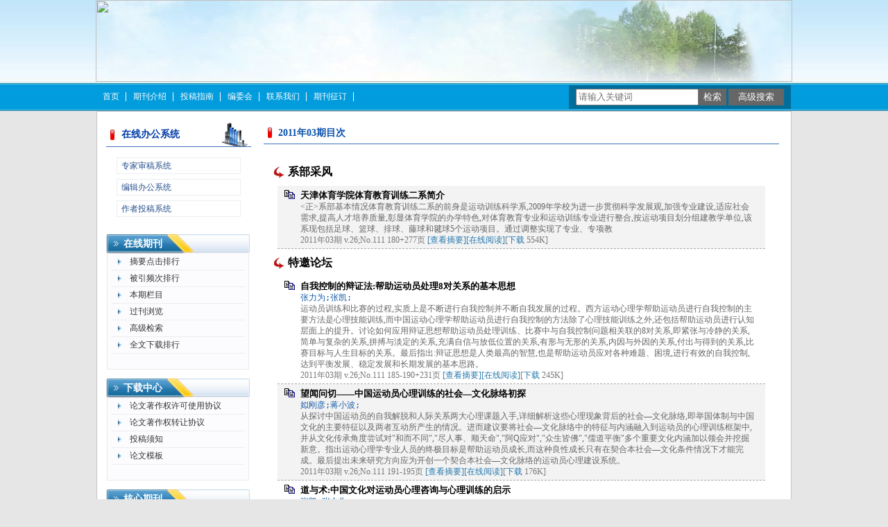

--- FILE ---
content_type: text/html; charset=utf-8
request_url: https://tjty.cbpt.cnki.net/WKG/WebPublication/wkTextContent.aspx?colType=4&yt=2011&st=03
body_size: 18666
content:

<!DOCTYPE html PUBLIC "-//W3C//DTD XHTML 1.0 Transitional//EN" "http://www.w3.org/TR/xhtml1/DTD/xhtml1-transitional.dtd">

<html xmlns="http://www.w3.org/1999/xhtml" >
<head><title>
	天津体育学院学报
</title>
     <meta name="keywords" content="天津体育学院学报"/> 
    <link id="styleID" rel="Stylesheet" type="text/css" href="css/a/color_blue.css" />
    <script type="text/javascript" src="/WKG/WebPublication/js/js.js?v=3.09"></script>
    <script src="../js/changeTabs.js" type="text/javascript"></script>
    <script src="../Script/jquery-3.4.1.min.js" type="text/javascript"></script>
    <script src="../Script/jquery-migrate-1.4.1.min.js" type="text/javascript"></script>
    <script src="../Script/jquery-migrate-3.1.0.min.js" type="text/javascript"></script>

    <style type="text/css">        
    a{color:#a0b3d6;}
    .tabs{border:1px solid #a0b3d6;margin:100px;width:300px;}
    .tabs-nav a{background:white;line-height:30px;padding:0 20px;display:inline-block;border-right:1px solid #a0b3d6;border-bottom:1px solid #a0b3d6;}
    .tabs-nav .on{background: #EAEAEA;border-bottom:1px solid white;}
    .tabs-content{padding:1px;border-top:1px solid #a0b3d6;margin-top:-1px;}
    
    /*撤稿样式*/
     .sign
        {
            display: inline-block;
            vertical-align: super;
            height: 20px;
            padding: 0 5px;
            margin-left: 7px;
            font-size: 12px;
            line-height: 20px;
            font-weight: normal;
            color: #dc4f4f;
            letter-spacing: -1px;
            border: 1px solid #dc4f4f;
            border-radius: 5px;
       }
    </style>  
    <script language="javascript" type="text/javascript">
        window.onload = function () {

            $("div[id^=test]").each(function () {
                tabs($(this).attr("id"), 'mouseover');
            });

            //遍历中华医学预防杂志系列
            if ("tjty".toLowerCase() == "cpma") {
                var cpmaimgArr = "".split("|");
                //for (i = 0; i < cpmaimgArr.length; i++) {
                var i = 0;
                if (cpmaimgArr.length > 0 && "b67dc344-a3bf-42ce-ab44-4dd16663b257" == "") {
                    $("div[class=display_img] img").each(function () {
                        var imgsrc = "//c61.cnki.net/CJFD/big/" + cpmaimgArr[i];
                        var src = $(this).attr("src");
                        $(this).attr('src', imgsrc);
                        i++;
                    });
                }
                // }
                if ("" == "10578e35-e29a-41d9-947e-930ea3e82897") {
                    //var lists = document.getElementsByClassName('list'); liebiao
                    var lists = document.getElementById('liebiao');
                    var html = $("#hidHtml").val()
                    lists.innerHTML = html;
                }

                if ("" != "") {
                    var imgsrc = "//c61.cnki.net/CJFD/big/" + ""+".jpg";
                    var src = $("#img").attr("src")
                    $("#img").attr('src', imgsrc);
                }
            }
        }

        function searchPaper()
        {
//            var mid="tjty";
//            var url="http://acad.cnki.net/Kns55/oldnavi/n_item.aspx?NaviID=1&BaseID="+mid+"&NaviLink=";
//            window.open(url);
  var mid="tjty";
 
var basePath="/WKG";
var url=basePath+"/WebPublication/advSearchArticle.aspx";
            window.open(url);
        }

        function simpleSearch() {
            var paperKey = $("#inputKeyword").val();
            if (paperKey != null && paperKey != "") {
                window.location.href = "../WebPublication/advSearchPaperList.aspx?pks=" + encodeURIComponent(paperKey);
            }
        }

        function UserLoginout() {
            $.post("userLogout.ashx",
        { Action: "post" },
        function (data, textStatus) {
            if (textStatus == "success") {
                window.location.href = window.location.href;
            }
        }
        , "html");

        }

    </script>    
    
</head>
<body>
    <form name="form1" method="post" action="wkTextContent.aspx?colType=4&amp;yt=2011&amp;st=03" id="form1">
<div>
<input type="hidden" name="__VIEWSTATE" id="__VIEWSTATE" value="VTFP2gu/HqlSicdJ/RFdvZfQrAe69kcvoJ2r0vAhACmvF7Qr1BHqepVRbP6IaUBN1s31NOu5UZ0xb9KENfiWPUv9iHWf2q9MeXeXALxVGYjKkd5Oif1kNyVl4epzotpiHW3pAQ==" />
</div>

<div>

	<input type="hidden" name="__VIEWSTATEGENERATOR" id="__VIEWSTATEGENERATOR" value="B26A4136" />
</div><div class="header"><div class="container"><div class="pic"><img src="//cbimg.cnki.net/Editor/2019/0325/tjty/fc3b548b-9122-4119-b0f1-174d18a2593b.jpg" /></div></div></div><div id="nav" class="nav"><div class="container"><ul id="menu" class="first_menu1"><li><a href="index.aspx?mid=tjty" >首页</a></li><li><a href="wkTextContent.aspx?navigationContentID=db922688-adf9-430b-94cd-def1f4845b4d&mid=tjty" >期刊介绍</a></li><li><a href="wkTextContent.aspx?navigationContentID=0a96be87-490b-49ff-90aa-bee7b5d1b2cc&mid=tjty" >投稿指南</a></li><li><a href="wkTextContent.aspx?navigationContentID=099e45f5-abe4-466a-956e-2835e4525f9a&mid=tjty" >编委会</a></li><li><a href="wkTextContent.aspx?navigationContentID=78d15783-4e57-41c2-9b2c-dda42d01722d&mid=tjty" >联系我们</a></li><li><a href="wkTextContent.aspx?navigationContentID=47611690-3179-4fb4-bc9f-f26bca515d38&mid=tjty" >期刊征订</a></li></ul></div></div><div class="content"><div class="container"><div><dl class="search"><dd><input id="inputKeyword" type="text" placeholder="请输入关键词"  onkeypress="if(event.keyCode==13) {inputGo.click();return false;}"/><input id="inputGo" type="button" value="检索" onClick="simpleSearch()"/>&nbsp;<input class="inputGoMore" name="Input2" type="button" value="高级搜索" onClick="searchPaper() " /></dd></dl></div><div id="a1" class="left"><div class="column3"><div class="column"><div class="column_titbox"><h3 class="column_titbox_title"><a href="/WKG/WebPublication/wkList.aspx?columnID=a797bacf-f620-498d-ac87-f59220336a55">在线办公系统</a><em></em></h3><span class="column_titbox_more"><a href="/WKG/WebPublication/wkList.aspx?columnID=a797bacf-f620-498d-ac87-f59220336a55">更多&gt;&gt; </a></span><div class="clear"></div></div><div class="column_contbox"><div class="column_radius_top"><b></b><samp></samp></div><ul class="column_contbox_list"><li class="on"><a href="../../index.aspx?t=2" target="_blank"  title="专家审稿系统">专家审稿系统</a></li><li class="on"><a href="../../index.aspx?t=3" target="_blank"  title="编辑办公系统">编辑办公系统</a></li><li class="on"><a href="../../index.aspx?t=1" target="_blank"  title="作者投稿系统">作者投稿系统</a></li></ul><div class="column_radius_bottom"><b></b><samp></samp></div></div></div></div><div class="column2"><div class="column"><div class="column_titbox"><h3 class="column_titbox_title"><a href="/WKG/WebPublication/wkList.aspx?columnID=2cedc6e2-f399-42e0-8719-e219769ed856">在线期刊</a><em></em></h3><span class="column_titbox_more"><a href="/WKG/WebPublication/wkList.aspx?columnID=2cedc6e2-f399-42e0-8719-e219769ed856">更多&gt;&gt; </a></span><div class="clear"></div></div><div class="column_contbox"><div class="column_radius_top"><b></b><samp></samp></div><ul class="column_contbox_list"><li><a href="/WKG/WebPublication/browseTopList.aspx" target="_blank"  title="摘要点击排行">摘要点击排行</a></li><li class="column_contbox_noline"><a href="/WKG/WebPublication/refNum.aspx" target="_blank"  title="被引频次排行">被引频次排行</a></li><li><a href="/WKG/WebPublication/wkTextContent.aspx?colType=3" target="_blank"  title="本期栏目">本期栏目</a></li><li class="column_contbox_noline"><a href="/WKG/WebPublication/wkTextContent.aspx?colType=4&tp=gklb" target="_blank"  title="过刊浏览">过刊浏览</a></li><li><a href="/WKG/WebPublication/advSearchArticle.aspx" target="_blank"  title="高级检索">高级检索</a></li><li class="column_contbox_noline"><a href="/WKG/WebPublication/downloadTopList.aspx" target="_blank"  title="全文下载排行">全文下载排行</a></li></ul><div class="column_radius_bottom"><b></b><samp></samp></div></div></div></div><div class="column2"><div class="column"><div class="column_titbox"><h3 class="column_titbox_title"><a href="/WKG/WebPublication/wkList.aspx?columnID=eaf499e4-5e56-4b65-bf00-a5305c9c5eaf">下载中心</a><em></em></h3><span class="column_titbox_more"><a href="/WKG/WebPublication/wkList.aspx?columnID=eaf499e4-5e56-4b65-bf00-a5305c9c5eaf">更多&gt;&gt; </a></span><div class="clear"></div></div><div class="column_contbox"><div class="column_radius_top"><b></b><samp></samp></div><ul class="column_contbox_list"><li class="on"><a href="//cbimg.cnki.net/Editor/2022/0307/tjty/910b768f-d05d-472c-bc98-0199e1cc18e6.docx"  title="论文著作权许可使用协议">论文著作权许可使用协议</a></li><li class="on"><a href="//cbimg.cnki.net/Editor/2022/0307/tjty/7da4e687-807d-4aa5-8db7-9bf170ef4b1e.docx"  title="论文著作权转让协议">论文著作权转让协议</a></li><li class="on"><a href="http://cbimg.cnki.net/Editor/2019/0517/tjty/f444ce5f-3e0c-4141-9797-94cbe82eabfe.doc"  title="投稿须知">投稿须知</a></li><li class="on"><a href="http://cbimg.cnki.net/Editor/2019/0517/tjty/72ef8d2d-85e0-4bf2-b157-fd9b31eddba0.doc"  title="论文模板">论文模板</a></li></ul><div class="column_radius_bottom"><b></b><samp></samp></div></div></div></div><div class="column2"><div class="column"><div class="column_titbox"><h3 class="column_titbox_title"><a href="/WKG/WebPublication/wkList.aspx?columnID=3a4c4668-0c41-46a3-a493-e5413b4fb4f1">核心期刊</a><em></em></h3><span class="column_titbox_more"><a href="/WKG/WebPublication/wkList.aspx?columnID=3a4c4668-0c41-46a3-a493-e5413b4fb4f1">更多&gt;&gt; </a></span><div class="clear"></div></div><div class="column_contbox"><div class="column_radius_top"><b></b><samp></samp></div><ul class="column_contbox_list"><li class="on"><a href="/WKG/WebPublication/wkTextContent.aspx?contentID=b0931e40-391c-482e-a8b8-19759b8e3842" target="_blank" title="中文体育类核心期刊">中文体育类核心期刊</a></li><li class="on"><a href="/WKG/WebPublication/wkTextContent.aspx?contentID=693f25ad-49e7-4848-bbc4-dfbec1640c1e" target="_blank" title="中文社会科学引文索引（CSSCI）来源刊">中文社会科学引文索引（CSSCI）来源刊</a></li><li class="on"><a href="/WKG/WebPublication/wkTextContent.aspx?contentID=d5441d5e-e847-49b4-92cb-d057f3cd97df" target="_blank" title="中国人文社会科学核心期刊">中国人文社会科学核心期刊</a></li><li class="on"><a href="/WKG/WebPublication/wkTextContent.aspx?contentID=14f9ccce-a610-4143-9344-ee8de8071859" target="_blank" title="中国科学评价研究中心（RCCSE）核心期刊">中国科学评价研究中心（RCCSE）核心期刊</a></li><li class="on"><a href="/WKG/WebPublication/wkTextContent.aspx?contentID=a78f3304-21ac-42e4-940b-3dab33a42bbe" target="_blank" title="科学引文数据库（SCD）源期刊">科学引文数据库（SCD）源期刊</a></li></ul><div class="column_radius_bottom"><b></b><samp></samp></div></div></div></div><div class="column2"><div class="column"><div class="column_titbox"><h3 class="column_titbox_title"><a >访问量统计</a><em></em></h3><div class="clear"></div></div><div class="column_contbox"><div class="column_radius_top"><b></b><samp></samp></div><div class="column_contbox_text"><div class="visitClass">访问量:768165</div></div><div class="column_radius_bottom"><b></b><samp></samp></div></div></div></div><div class="column2"><div class="column"><div class="column_titbox"><h3 class="column_titbox_title"><a href="/WKG/WebPublication/wkTextContent.aspx?contentID=51a3082e-4008-4a1f-b946-08bb30c7a36a">微信公众号</a><em></em></h3><span class="column_titbox_more"><a href="/WKG/WebPublication/wkTextContent.aspx?contentID=51a3082e-4008-4a1f-b946-08bb30c7a36a">更多&gt;&gt; </a></span><div class="clear"></div></div><div class="column_contbox"><div class="column_radius_top"><b></b><samp></samp></div><div class="column_contbox_text"><p><img alt="" src="http://cbimg.cnki.net/Editor/2019/0618/tjty/df351d78-d10e-41e8-bb68-a93959a31c22.jpg" style="width: 100%" /></p>
</div><div class="column_radius_bottom"><b></b><samp></samp></div></div></div></div><br /></div><div id="a5" class="right1"><div class="column"><div class="column_titbox"><h3 class="column_titbox_title"><a href="#" >2011年03期目次</a><em></em></h3><div class="clear"></div></div><div class="column_contbox"><div class="column_radius_top"><b></b><samp></samp></div><div class="zxlist"><h1>系部采风</h1><ul class="column_contbox_zxlist"><li> <h3> <a href="../WebPublication/paperDigest.aspx?paperID=83b339a9-44ae-480a-993f-404e7a8fba68" target="_blank" >天津体育学院体育教育训练二系简介</a></h3><samp></samp><p>&lt;正&gt;系部基本情况体育教育训练二系的前身是运动训练科学系,2009年学校为进一步贯彻科学发展观,加强专业建设,适应社会需求,提高人才培养质量,彰显体育学院的办学特色,对体育教育专业和运动训练专业进行整合,按运动项目划分组建教学单位,该系现包括足球、篮球、排球、藤球和毽球5个运动项目。通过调整实现了专业、专项教</p><span>2011年03期 v.26;No.111 180+277页 <a href="../WebPublication/paperDigest.aspx?paperID=83b339a9-44ae-480a-993f-404e7a8fba68" target="_blank" >[查看摘要]</a><a href="//mall.cnki.net/eread/mall/forward/maga/TJTY201103.html" target="_blank" >[在线阅读]</a>[<a href="../WebPublication/kbDownload.aspx?fn=TJTY201103022" target="_blank" >下载</a> 554K] </br></span></li></ul><h1>特邀论坛</h1><ul class="column_contbox_zxlist"><li class="gray"><h3> <a href="../WebPublication/paperDigest.aspx?paperID=1a6c3a9f-70d8-4c07-be1b-48f6b4145a8a" target="_blank" >自我控制的辩证法:帮助运动员处理8对关系的基本思想</a></h3><samp>张力为;张凯;</samp><p>运动员训练和比赛的过程,实质上是不断进行自我控制并不断自我发展的过程。西方运动心理学帮助运动员进行自我控制的主要方法是心理技能训练,而中国运动心理学帮助运动员进行自我控制的方法除了心理技能训练之外,还包括帮助运动员进行认知层面上的提升。讨论如何应用辩证思想帮助运动员处理训练、比赛中与自我控制问题相关联的8对关系,即紧张与冷静的关系,简单与复杂的关系,拼搏与淡定的关系,充满自信与放低位置的关系,有形与无形的关系,内因与外因的关系,付出与得到的关系,比赛目标与人生目标的关系。最后指出:辩证思想是人类最高的智慧,也是帮助运动员应对各种难题、困境,进行有效的自我控制,达到平衡发展、稳定发展和长期发展的基本思路。</p><span>2011年03期 v.26;No.111 185-190+231页 <a href="../WebPublication/paperDigest.aspx?paperID=1a6c3a9f-70d8-4c07-be1b-48f6b4145a8a" target="_blank" >[查看摘要]</a><a href="//mall.cnki.net/eread/mall/forward/maga/TJTY201103.html" target="_blank" >[在线阅读]</a>[<a href="../WebPublication/kbDownload.aspx?fn=TJTY201103002" target="_blank" >下载</a> 245K] </br></span></li><li> <h3> <a href="../WebPublication/paperDigest.aspx?paperID=9ba086d0-7601-4ba8-a817-b80fe7953922" target="_blank" >望闻问切——中国运动员心理训练的社会—文化脉络初探</a></h3><samp>姒刚彦;蒋小波;</samp><p>从探讨中国运动员的自我解脱和人际关系两大心理课题入手,详细解析这些心理现象背后的社会—文化脉络,即举国体制与中国文化的主要特征以及两者互动所产生的情况。进而建议要将社会—文化脉络中的特征与内涵融入到运动员的心理训练框架中,并从文化传承角度尝试对&quot;和而不同&quot;,&quot;尽人事、顺天命&quot;,&quot;阿Q应对&quot;,&quot;众生皆佛&quot;,&quot;儒道平衡&quot;多个重要文化内涵加以领会并挖掘新意。指出运动心理学专业人员的终极目标是帮助运动员成长,而这种良性成长只有在契合本社会—文化条件情况下才能完成。最后提出未来研究方向应为开创一个契合本社会—文化脉络的运动员心理建设系统。</p><span>2011年03期 v.26;No.111 191-195页 <a href="../WebPublication/paperDigest.aspx?paperID=9ba086d0-7601-4ba8-a817-b80fe7953922" target="_blank" >[查看摘要]</a><a href="//mall.cnki.net/eread/mall/forward/maga/TJTY201103.html" target="_blank" >[在线阅读]</a>[<a href="../WebPublication/kbDownload.aspx?fn=TJTY201103003" target="_blank" >下载</a> 176K] </br></span></li><li class="gray"><h3> <a href="../WebPublication/paperDigest.aspx?paperID=ce8c8a1e-d6c1-4411-ae90-9c179148779e" target="_blank" >道与术:中国文化对运动员心理咨询与心理训练的启示</a></h3><samp>张凯;张力为;</samp><p>缘起于欧洲的心理咨询对中国而言是&quot;舶来品&quot;,但东西方文化、竞技体育制度的差异,使得西方的心理咨询和训练模式并不完全适用于中国运动员。如何将中国传统文化与现代运动心理学理念结合在一起,整合为兼具东西文化特征的运动员心理建设系统,帮助运动员不断自我发展,已经成为一些实践在运动队第一线的心理学工作者开始思索和需要解决的现实问题。基于这样的思考,探讨中国文化与运动员心理咨询和心理训练在5个方面的契合:人生境界:中国哲学与运动员心理咨询目标之契合;知行合一:中国文化与运动员心理咨询途径之契合;自然之道:中国文化与运动员心理咨询内容之契合;身心控制:中国文化与运动员心理训练核心之契合;术以载道:中国文化与运动员心理训练方法之契合。</p><span>2011年03期 v.26;No.111 196-199页 <a href="../WebPublication/paperDigest.aspx?paperID=ce8c8a1e-d6c1-4411-ae90-9c179148779e" target="_blank" >[查看摘要]</a><a href="//mall.cnki.net/eread/mall/forward/maga/TJTY201103.html" target="_blank" >[在线阅读]</a>[<a href="../WebPublication/kbDownload.aspx?fn=TJTY201103004" target="_blank" >下载</a> 160K] </br></span></li></ul><h1>成果报告</h1><ul class="column_contbox_zxlist"><li> <h3> <a href="../WebPublication/paperDigest.aspx?paperID=04417efd-3fef-4358-9e9b-98c7ecd84b6b" target="_blank" >激励相容——我国优秀运动员流动机制分析</a></h3><samp>张运亮;戴群;姚家新;吉承恕;鲍春雨;陈静;刘晓黎;</samp><p>采用文献资料和逻辑分析法,从激励相容角度对我国优秀运动员的流动机制进行分析,指出我国优秀运动员流动机制的形成受到国家体育总局强制性权力、运动员和直属组织的利益和理性、运动员人性发展的规律和反映人类社会发展规律的影响。&quot;三角制约型&quot;优秀运动员流动机制使得制度对运动员和运动员直属组织的激励作用降低,出现激励负效应。优秀运动员流动的&quot;非平衡态&quot;开放机制能够实现对运动员、运动员直属组织和国家体育总局的激励相容。</p><span>2011年03期 v.26;No.111 200-203页 <a href="../WebPublication/paperDigest.aspx?paperID=04417efd-3fef-4358-9e9b-98c7ecd84b6b" target="_blank" >[查看摘要]</a><a href="//mall.cnki.net/eread/mall/forward/maga/TJTY201103.html" target="_blank" >[在线阅读]</a>[<a href="../WebPublication/kbDownload.aspx?fn=TJTY201103005" target="_blank" >下载</a> 141K] </br></span></li><li class="gray"><h3> <a href="../WebPublication/paperDigest.aspx?paperID=c53ad7f7-d76e-4b7e-8fb1-d49c7264d629" target="_blank" >上、下坡跑台运动对去卵巢小鼠骨组织IL-6、TNF-α和TRAP基因表达的影响</a></h3><samp>马涛;季浏;李世昌;孙朋;</samp><p>目的:以去卵巢手术小鼠模拟妇女绝经后骨质疏松症状,对比研究上、下坡跑台运动对去卵巢小鼠骨组织IL-6、TNF-α和TRAP等细胞因子的影响。方法:32只8周龄C57 BL/6雌性小鼠随机分为4组:假手术安静组(SHAM),去卵巢安静组(OVX),去卵巢上坡跑组(OVX+UP),去卵巢下坡跑组(OVX+DOWN)。SHAM组小实行去卵巢假手术,其余3组小鼠均摘除卵巢。训练方案为:OVX+UP组进行上坡跑训练,而OVX+DOWN组进行下坡跑训练,每次40 min,每周训练5次,共训练8周。8周后取右侧股骨提取mRNA,检测其骨组织IL-6、TNF-α和TRAP等细胞因子的基因表达。结果:与SHAM组相比,OVX组小鼠骨组织IL-6、TNF-α和TRAP的基因表达显著增加;两运动组小鼠骨组织IL-6、TNF-α和TRAP的基因表达比OVX组小鼠显著降低,且OVX+DOWN组比OVX+UP组的效果更明显。结论:跑台运动通过抑制去卵巢小鼠骨组织破骨细胞的分化和活化,从而有效预防骨质疏松症的发生,且下坡跑运动比上坡跑运动效果更明显;跑台运动对去卵巢小鼠破骨细胞分化和活化的抑制作用可能与骨组织IL-6和TNF-α等细胞因子基因表达的变化有关。</p><span>2011年03期 v.26;No.111 204-207页 <a href="../WebPublication/paperDigest.aspx?paperID=c53ad7f7-d76e-4b7e-8fb1-d49c7264d629" target="_blank" >[查看摘要]</a><a href="//mall.cnki.net/eread/mall/forward/maga/TJTY201103.html" target="_blank" >[在线阅读]</a>[<a href="../WebPublication/kbDownload.aspx?fn=TJTY201103006" target="_blank" >下载</a> 210K] </br></span></li><li> <h3> <a href="../WebPublication/paperDigest.aspx?paperID=9571f1d0-2ec9-4f5c-8a8f-75621de4e5a5" target="_blank" >白藜芦醇对大强度运动大鼠肾脏功能的保护作用</a></h3><samp>张琳;熊正英;郝选明;邓树勋;肖鹏;</samp><p>目的:探讨白藜芦醇对大强度运动后大鼠肾脏功能的保护作用。方法:将24只两月龄SD大鼠随机分为安静对照组、运动组、运动+白藜芦醇组,每组8只,运动组在活动跑台上进行大强度跑台训练。实验持续8周后,测试肾脏各项指标。结果:大强度运动可造成大鼠肾脏中MDA、总NOSi、NOS、NO显著升高,总SOD、CuZn-SOD、GSH-Px、cNOS、Na+K+-ATPase、Ca2+-ATPase显著下降。补充白藜芦醇可使大鼠运动后肾脏中MDA、总NOSi、NOS、NO下降,总SOD、CuZn-SOD、Mn-SOD、GSH-Px、cNOS、Na+,K+-ATPase、Ca2+-ATPase水平升高。结论:白藜芦醇可增强肾脏的抗氧化能力,保持肾脏酶活性。提示白藜芦醇对大强度运动后肾脏功能有良好保护作用。</p><span>2011年03期 v.26;No.111 208-210页 <a href="../WebPublication/paperDigest.aspx?paperID=9571f1d0-2ec9-4f5c-8a8f-75621de4e5a5" target="_blank" >[查看摘要]</a><a href="//mall.cnki.net/eread/mall/forward/maga/TJTY201103.html" target="_blank" >[在线阅读]</a>[<a href="../WebPublication/kbDownload.aspx?fn=TJTY201103007" target="_blank" >下载</a> 161K] </br></span></li><li class="gray"><h3> <a href="../WebPublication/paperDigest.aspx?paperID=c055b6d3-50d2-437f-8465-ca41ab08f747" target="_blank" >传统节日体育再现“文化记忆”活态存在及其价值走向——以欧洲文化记忆理论为视角</a></h3><samp>常朝阳;</samp><p>为了探讨传统节日体育的文化意蕴及后奥运时期的社会价值取向,研究以欧洲&quot;文化记忆&quot;理论为基础,采用文献法、逻辑分析法等研究方法,对传统节日中的体育活动进行文化学和社会学分析。认为传统节日中的体育活动是&quot;文化记忆&quot;的活态存在;作为民族&quot;文化记忆&quot;的活态存在,传统节日体育具有草根、民俗和乡土的文化特性,特殊的文化特性决定了其廉价性、平民性的价值特征;传统节日体育的价值走向与我国体育发展取向趋同,必将成为我国由体育大国向体育强国转型的政治需要、经济需要和文化需要。</p><span>2011年03期 v.26;No.111 211-214页 <a href="../WebPublication/paperDigest.aspx?paperID=c055b6d3-50d2-437f-8465-ca41ab08f747" target="_blank" >[查看摘要]</a><a href="//mall.cnki.net/eread/mall/forward/maga/TJTY201103.html" target="_blank" >[在线阅读]</a>[<a href="../WebPublication/kbDownload.aspx?fn=TJTY201103008" target="_blank" >下载</a> 145K] </br></span></li><li> <h3> <a href="../WebPublication/paperDigest.aspx?paperID=5dd0c5a6-4bee-4b42-a2eb-e2e0693be2d3" target="_blank" >墨尔本大型体育赛事组织管理中的政府作用模式研究</a></h3><samp>邢尊明;宋振镇;</samp><p>采用典型案例分析、比较研究等方法,主要以全球最佳体育城市墨尔本为研究案例,分析墨尔本在大型体育赛事组织管理中的政府作用模式。研究认为,墨尔本在大型体育赛事组织管理中,政府与市场是既有效分工又密切配合的,在组织机构与任务上有效分离、在组织运行上有机配合的政府作用模式,对于改进我国大型体育赛事组织管理中的政府作用,利用大型体育赛事促进城市发展具有重要、特殊的借鉴价值。主要结论及启示包括:(1)树立赛事组织管理政府服务理念,是我国赛事组织管理政府作用改进的重要前提;(2)政府作用向公共领域及目标归位,是我国赛事组织管理政府作用改进的必然方向;(3)科学的组织机构模式选择,是我国实现赛事政府作用科学合理介入的必要条件;(4)明确的责任分工及界定,是实现我国赛事组织管理政府作用改进的关键环节;(5)政府与组委会之间多层面的联动机制,是实现赛事组织管理理想政府作用的重要保障。</p><span>2011年03期 v.26;No.111 215-219页 <a href="../WebPublication/paperDigest.aspx?paperID=5dd0c5a6-4bee-4b42-a2eb-e2e0693be2d3" target="_blank" >[查看摘要]</a><a href="//mall.cnki.net/eread/mall/forward/maga/TJTY201103.html" target="_blank" >[在线阅读]</a>[<a href="../WebPublication/kbDownload.aspx?fn=TJTY201103009" target="_blank" >下载</a> 168K] </br></span></li></ul><h1>专题研究</h1><ul class="column_contbox_zxlist"><li class="gray"><h3> <a href="../WebPublication/paperDigest.aspx?paperID=9542add1-9ac4-4712-b449-4c5c706abd07" target="_blank" >Lex Sportiva:全球体育法的兴起及其理论意义</a></h3><samp>姜世波;</samp><p>Lex Sportiva,即全球体育法,是建立在合同基础上的一种跨国民间法律秩序,但它并不能构成&quot;没有国家的法&quot;,仍然需要国家法的支持并受国内法的司法监督。Lex Sportiva的法律渊源包括比赛规则、体育伦理规范、一般法律原则和全球体育法规范等。在这一法律体系的形成中,国际体育仲裁院(CAS)发挥了重要作用,它的产生再次彰显了跨国民间法在构建跨国法律秩序中的作用。</p><span>2011年03期 v.26;No.111 220-224页 <a href="../WebPublication/paperDigest.aspx?paperID=9542add1-9ac4-4712-b449-4c5c706abd07" target="_blank" >[查看摘要]</a><a href="//mall.cnki.net/eread/mall/forward/maga/TJTY201103.html" target="_blank" >[在线阅读]</a>[<a href="../WebPublication/kbDownload.aspx?fn=TJTY201103010" target="_blank" >下载</a> 196K] </br></span></li><li> <h3> <a href="../WebPublication/paperDigest.aspx?paperID=19e81187-9198-4a9f-a24b-04b8a9e01f22" target="_blank" >美国职业体育赛事转播反垄断政策考察——《体育转播法》介评</a></h3><samp>谭小勇;姜熙;</samp><p>体育赛事转播已经成为职业体育联盟最为重要的收入来源。美国1961年颁布的《体育转播法》是对美国职业体育赛事转播业影响最大的一项立法。该法主要涉及职业体育联盟赛事转播权出售的反托拉斯豁免问题。主要采用案例分析、比较分析和逻辑分析等方法,探讨美国职业体育联盟赛事转播权出售的反托拉斯问题和《体育转播法》的立法史,对《体育转播法》的内容以及适用进行系统地阐述,分析《体育转播法》与《谢尔曼法》第1条、第2条的关系,并对《体育转播法》的具体适用进行评价,旨在根据美国的经验,为我国《反垄断法》对我国体育赛事转播市场的调整提供参考,并对规范我国赛事转播市场提供相关立法建议,以尽早实现我国体育赛事转播市场的繁荣。</p><span>2011年03期 v.26;No.111 225-231页 <a href="../WebPublication/paperDigest.aspx?paperID=19e81187-9198-4a9f-a24b-04b8a9e01f22" target="_blank" >[查看摘要]</a><a href="//mall.cnki.net/eread/mall/forward/maga/TJTY201103.html" target="_blank" >[在线阅读]</a>[<a href="../WebPublication/kbDownload.aspx?fn=TJTY201103011" target="_blank" >下载</a> 253K] </br></span></li><li class="gray"><h3> <a href="../WebPublication/paperDigest.aspx?paperID=4f7eb813-00b3-4209-8db9-138110310fe1" target="_blank" >国际体育仲裁中指定仲裁员的独立性与公正性——以Alejandro Valverde兴奋剂案为视角</a></h3><samp>尹雪萍;</samp><p>仲裁员的独立性和公正性是仲裁制度得以生存和发展的重要保证。在三人仲裁庭中,各方当事人各自指定的仲裁员应当与首席仲裁员承担同样的独立性和公正性义务。国际体育仲裁,相比一般仲裁具有较强的专业性和特殊性,权威体育仲裁机构所提供的符合要求的仲裁员人选大多与某些体育组织有客观联系,而这些体育组织又往往会成为体育仲裁中的一方当事人,因此这些仲裁员的独立性和公正性常常会遭到质疑,但并不能因此就对体育仲裁中的指定仲裁员苛以更加严格的独立性和公正性标准。</p><span>2011年03期 v.26;No.111 232-236页 <a href="../WebPublication/paperDigest.aspx?paperID=4f7eb813-00b3-4209-8db9-138110310fe1" target="_blank" >[查看摘要]</a><a href="//mall.cnki.net/eread/mall/forward/maga/TJTY201103.html" target="_blank" >[在线阅读]</a>[<a href="../WebPublication/kbDownload.aspx?fn=TJTY201103012" target="_blank" >下载</a> 168K] </br></span></li><li> <h3> <a href="../WebPublication/paperDigest.aspx?paperID=02dbe0df-4de7-42ae-a155-9d0551723c61" target="_blank" >略论申请撤销国际体育仲裁院仲裁裁决的理由</a></h3><samp>石现明;</samp><p>国际体育仲裁院仲裁裁决在法律上属于瑞士裁决,当事人只能向瑞士联邦最高法院申请撤销。根据瑞士联邦《国际私法法》的规定,申请撤销国际体育仲裁院仲裁裁决的理由仅限于仲裁庭组成不当、仲裁庭不当行使管辖权、超裁或漏裁、仲裁违反正当程序和仲裁裁决违反公共政策等程序性错误。在实践中,瑞士联邦最高法院奉行支持国际体育仲裁院仲裁之立场,严格解释和适用这些法定的撤销仲裁裁决的理由。</p><span>2011年03期 v.26;No.111 237-241页 <a href="../WebPublication/paperDigest.aspx?paperID=02dbe0df-4de7-42ae-a155-9d0551723c61" target="_blank" >[查看摘要]</a><a href="//mall.cnki.net/eread/mall/forward/maga/TJTY201103.html" target="_blank" >[在线阅读]</a>[<a href="../WebPublication/kbDownload.aspx?fn=TJTY201103013" target="_blank" >下载</a> 169K] </br></span></li><li class="gray"><h3> <a href="../WebPublication/paperDigest.aspx?paperID=10edd1f1-1874-4852-b345-3c798f4b7076" target="_blank" >社会转型视角下体育纠纷解决机制研究——兼论ADR机制的应用与完善</a></h3><samp>高升;陆在春;金涛;</samp><p>随着我国体育事业的发展,体育越来越呈现出社会化、商业化和国际化等特征。体育蕴含着巨大的社会利益和经济利益,各方在利益的追逐与分配过程中,不可避免地导致体育纠纷的发生,错综复杂的体育纠纷已经严重制约了我国体育事业的发展。就目前我国体育纠纷解决机制建设看,单一的纠纷解决方式已经难以应对,当务之急是引入ADR机制,才能及时有效地解决体育纠纷。以我国社会转型时期为背景,从体育纠纷实发案例出发,探讨社会转型对我国体育事业的影响以及对体育纠纷解决机制带来的挑战,在结合ADR机制的特点和功能,并借鉴相关体育纠纷解决机制与发达国家应用ADR机制经验的基础上,提出完善我国体育纠纷解决机制的几点建议。</p><span>2011年03期 v.26;No.111 242-246页 <a href="../WebPublication/paperDigest.aspx?paperID=10edd1f1-1874-4852-b345-3c798f4b7076" target="_blank" >[查看摘要]</a><a href="//mall.cnki.net/eread/mall/forward/maga/TJTY201103.html" target="_blank" >[在线阅读]</a>[<a href="../WebPublication/kbDownload.aspx?fn=TJTY201103014" target="_blank" >下载</a> 165K] </br></span></li><li> <h3> <a href="../WebPublication/paperDigest.aspx?paperID=a56eabfe-0734-4ef0-b97d-557a771bec59" target="_blank" >虚拟空间体育赛事隐性营销行为之法律问题研究</a></h3><samp>王霖;</samp><p>近几年来,随着网络技术的发展,体育赛事隐性营销行为在虚拟环境中也有了存在与发展空间,并逐渐成为社会公众关注的焦点之一。虚拟空间体育赛事隐性营销行为不仅损害了体育赛事相关权利人的利益,而且扰乱了正常网络体育赛事竞争秩序。从我国网络体育赛事隐性营销行为的概念、典型表现形式出发,剖析其行为的法律适用,评析现行相关立法规制的不足,最后,进一步提出完善反网络体育赛事隐性营销行为规制机制的相关建议。</p><span>2011年03期 v.26;No.111 247-250+268页 <a href="../WebPublication/paperDigest.aspx?paperID=a56eabfe-0734-4ef0-b97d-557a771bec59" target="_blank" >[查看摘要]</a><a href="//mall.cnki.net/eread/mall/forward/maga/TJTY201103.html" target="_blank" >[在线阅读]</a>[<a href="../WebPublication/kbDownload.aspx?fn=TJTY201103015" target="_blank" >下载</a> 167K] </br></span></li></ul><h1>博士(生)论坛</h1><ul class="column_contbox_zxlist"><li class="gray"><h3> <a href="../WebPublication/paperDigest.aspx?paperID=d669c964-7253-4db8-99b6-74768809c6d8" target="_blank" >英国体育管理及体育政策的演进研究</a></h3><samp>王英峰;</samp><p>英国政府部门通过制定一系列体育政策和发展计划管理体育的模式对我国体育管理和体育体制改革提供了非常有益的借鉴。通过对近代英国体育管理和一系列的体育管理政策进行分析和研究,结果表明:当前的英国体育政策强调群众体育和竞技体育这两个重要的方面,《未来的全民体育》和《奥运会计划》是英国政府近一段时期的重要体育政策文件,其核心内容是:(1)通过加强学校体育促进青少年更多地参与体育运动;(2)通过大力开展群众体育运动,在全社会推广终身体育;(3)通过培养优秀体育运动人才,推广竞技体育计划。虽然群众体育得到了英国政府的一贯支持,但是,在近几年英国政府还是在一定程度上向竞技体育倾斜。</p><span>2011年03期 v.26;No.111 251-254页 <a href="../WebPublication/paperDigest.aspx?paperID=d669c964-7253-4db8-99b6-74768809c6d8" target="_blank" >[查看摘要]</a><a href="//mall.cnki.net/eread/mall/forward/maga/TJTY201103.html" target="_blank" >[在线阅读]</a>[<a href="../WebPublication/kbDownload.aspx?fn=TJTY201103016" target="_blank" >下载</a> 140K] </br></span></li><li> <h3> <a href="../WebPublication/paperDigest.aspx?paperID=6ce1852c-3b21-4879-bae5-5916f4be4009" target="_blank" >我国职业体育政府职能作用的逻辑起点与实现路径</a></h3><samp>张兵;</samp><p>当前我国职业体育中政府职能问题研究的市场失灵论切入点存在偏颇,应回归市场缺失论的逻辑起点。所谓市场缺失主要指我国职业体育的市场机制不完善,存在市场运行机制缺陷和制度体系缺失,市场未充分发挥其核心作用的转型特殊状态。市场缺失论引导下,要求政府职能发挥其主导作用,并引领我国职业体育的渐进式改革之路。职业体育渐进式改革中的政府职能需遵循先立后破、先退后进、适时机动等规范要求,在健全法规体系的作用下实现。</p><span>2011年03期 v.26;No.111 255-258页 <a href="../WebPublication/paperDigest.aspx?paperID=6ce1852c-3b21-4879-bae5-5916f4be4009" target="_blank" >[查看摘要]</a><a href="//mall.cnki.net/eread/mall/forward/maga/TJTY201103.html" target="_blank" >[在线阅读]</a>[<a href="../WebPublication/kbDownload.aspx?fn=TJTY201103017" target="_blank" >下载</a> 131K] </br></span></li></ul><h1>研究报道</h1><ul class="column_contbox_zxlist"><li class="gray"><h3> <a href="../WebPublication/paperDigest.aspx?paperID=fbed8d86-0158-4241-bb99-92234ffd5c4e" target="_blank" >中国体育管理学科范式转换:从体系建构到问题关注</a></h3><samp>郇昌店;</samp><p>范式理论对学科建设具有巨大的阐释意义。研究发现中国体育管理学科建设过程中具有浓厚的体系取向情节。初始阶段的体育管理学以体系建设为取向,统筹了学科整体框架和内容体系。但作为致力于社会应用的学科,体育管理学科应实现学科范式的转换:以解决现实问题取代体系建构的思路,构建基于现实体育领域复杂性问题的学科框架,力争实现对社会中体育现实问题的仿真分析,同时明确以&quot;世界体系中&quot;和&quot;中国本土化&quot;的两种问题为学科的关注对象。</p><span>2011年03期 v.26;No.111 259-263页 <a href="../WebPublication/paperDigest.aspx?paperID=fbed8d86-0158-4241-bb99-92234ffd5c4e" target="_blank" >[查看摘要]</a><a href="//mall.cnki.net/eread/mall/forward/maga/TJTY201103.html" target="_blank" >[在线阅读]</a>[<a href="../WebPublication/kbDownload.aspx?fn=TJTY201103018" target="_blank" >下载</a> 173K] </br></span></li><li> <h3> <a href="../WebPublication/paperDigest.aspx?paperID=3f7dc61c-05ad-4c3b-9712-c43d79854af8" target="_blank" >分心作业对环境主导注意型运动员返回抑制的影响</a></h3><samp>李军;</samp><p>考察分心作业对环境主导注意型运动员返回抑制时程的影响。采用线索—靶子范式,试验1和试验2分别以普通大学生、新手型运动员和专家型运动员各16名作为被试,包括3种SOA水平(200 ms,400 ms,700 ms)。在试验1和试验2的中央注视点分别安排无分心作业和有分心作业,对3组被试之间的返回抑制时程进行比较。试验1结果表明:无分心作业时,普通大学生在SOA为400 ms和700 ms出现返回抑制,新手型运动员和专家型运动员在SOA为200 ms、400 ms和700 ms均出现返回抑制;试验2结果表明:有分心作业时,普通大学生与新手型运动员的返回抑制消失,专家型运动员在SOA为400 ms和700 ms仍然保留返回抑制。环境主导注意型运动员具有更强的返回抑制能力,专家型运动员能够采取更为有效的注意加工策略,表现出较好的认知控制能力或抗干扰能力。</p><span>2011年03期 v.26;No.111 264-268页 <a href="../WebPublication/paperDigest.aspx?paperID=3f7dc61c-05ad-4c3b-9712-c43d79854af8" target="_blank" >[查看摘要]</a><a href="//mall.cnki.net/eread/mall/forward/maga/TJTY201103.html" target="_blank" >[在线阅读]</a>[<a href="../WebPublication/kbDownload.aspx?fn=TJTY201103019" target="_blank" >下载</a> 204K] </br></span></li><li class="gray"><h3> <a href="../WebPublication/paperDigest.aspx?paperID=86266bd0-fde4-4221-a2ee-a91aed3a7dca" target="_blank" >男性核心肌力与平衡能力的增龄性变化及其相关性</a></h3><samp>任玉庆;史曙生;孙洪亮;</samp><p>目的:探索城市男性核心肌力与平衡能力的增龄性变化规律及两者的相关性。研究对象:330名5~60岁城市健康男性。测试样本年龄段的划分除15~17岁和18~25岁各为一个年龄段外,其他均为每5岁一个年龄段,共11个年龄组,每组30人。研究方法:采用平衡仪、闭眼单腿站立测试仪和平衡木测试受试者的平衡机能;采用1 min仰卧起坐测试、背力测试和侧面身体动力柱桥测试等方法测试受试者的核心肌力。研究结果:城市男性核心肌力与平衡能力的增龄性变化均呈现先增至某一峰值,后逐渐减小趋势;平衡能力综合值与核心肌力之间具有显著的相关性。结论:核心肌力的增龄性变化可能是导致城市男性平衡能力增龄性变化的主要因素之一。</p><span>2011年03期 v.26;No.111 269-272+276页 <a href="../WebPublication/paperDigest.aspx?paperID=86266bd0-fde4-4221-a2ee-a91aed3a7dca" target="_blank" >[查看摘要]</a><a href="//mall.cnki.net/eread/mall/forward/maga/TJTY201103.html" target="_blank" >[在线阅读]</a>[<a href="../WebPublication/kbDownload.aspx?fn=TJTY201103020" target="_blank" >下载</a> 354K] </br></span></li><li> <h3> <a href="../WebPublication/paperDigest.aspx?paperID=726b5a89-7ad2-4313-b8b0-20b983a28b5d" target="_blank" >论体育课程与体育教学的若干关系</a></h3><samp>辛利;</samp><p>为使一线体育教师进一步明晰体育课程和体育教学的关系,以促进体育课程改革在反思中不断深入,采用文献资料法、访谈法、归纳和演绎等方法,对体育课程目标和体育教学目标的关系、体育课程内容和体育教学内容的关系、体育课程评价和体育教学评价的关系、体育课程编制主体与体育教学主体的关系等进行区分,并对这几个关系在体育课程改革中存在的一些普遍性问题进行分析;提出重构体育课程与体育教学关系的对策,即体育课程编制者与体育教师的沟通;建立体育课程咨询机构,使体育教学目标与体育课程标准具有同质性;通过体育课程论的普及,使体育教育工作者在把握课程理论的基础上研究体育教学。</p><span>2011年03期 v.26;No.111 273-276页 <a href="../WebPublication/paperDigest.aspx?paperID=726b5a89-7ad2-4313-b8b0-20b983a28b5d" target="_blank" >[查看摘要]</a><a href="//mall.cnki.net/eread/mall/forward/maga/TJTY201103.html" target="_blank" >[在线阅读]</a>[<a href="../WebPublication/kbDownload.aspx?fn=TJTY201103021" target="_blank" >下载</a> 137K] </br></span></li><a style='color:red;' href="/WKG/WebPublication/DownloadIssueInfo.aspx?mid=tjty&year=2011&issue=03" target="_blank">下载本期数据</a></ul></div><div class="column_radius_bottom"><b></b><samp></samp></div></div></div><br /></div><div id="a6" class="bottom"><br /></div><div class="clear"></div></div></div><div class="footer"><div class="container"><script>
window.onload=function(){
if(document.getElementById("ad")){
		                   var getf = document.getElementById("ad");
		                    var fwidth = document.documentElement.clientWidth - getf.offsetWidth;
		                    var fheight = document.documentElement.clientHeight - getf.offsetHeight;
		                    var x = 0;
		                    var y = 0;
		
		                    function floatDiv() {
		                         getf.style.left = x < fwidth ? x + "px" : 2 * fwidth - x + "px";
		                         getf.style.top = y < fheight ? y + "px" : 2 * fheight - y + "px";
		                         if (x == 2 * fwidth) {x = 0;}
		                         if (y == 2 * fheight) {y = 0;}
		                         x++;
		                         y++;
		                    }
		
		                    var timer = setInterval(floatDiv, 40);
		                    getf.onmouseover = function() {clearInterval(timer);}
		                    getf.onmouseout = function() {timer = setInterval(floatDiv, 40);}
		
		    } }     
</script><script>
$(function(){
$(".search").css("margin-top","123px");
$("#ad").css({width:"300px",margin:"0",position:"fixed",left:"0",top:"0",border:"0",background:"#fff",padding:"0 15px"});
$("#closeAd").click(function(){$("#ad").hide();});
})
</script></div></div></form>
    <input type="hidden" id="hiddUserID"  value="" />
    <input type="hidden" id="hiddUserName"  value="" />
    <input type="hidden" id="hidHtml"  value='' />
</body>
<script type ="text/javascript">
    var iswk = "open";
    if (iswk == "open") {
        document.write(unescape("%3Cscript src='/WKG/Script/mobile.js' type='text/javascript'%3E%3C/script%3E"));
    }
</script>
</html>
